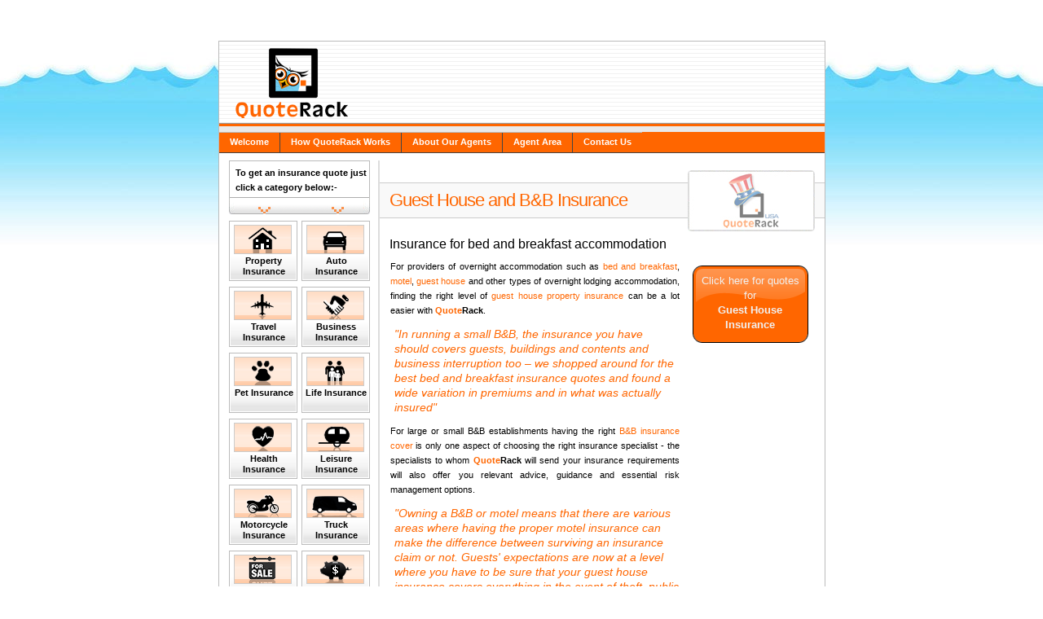

--- FILE ---
content_type: text/html; charset=utf-8
request_url: https://www.quoterack.com/Bed-and-Breakfast-Insurance.aspx
body_size: 4045
content:
<!DOCTYPE html PUBLIC "-//W3C//DTD XHTML 1.0 Transitional//EN" "http://www.w3.org/TR/xhtml1/DTD/xhtml1-transitional.dtd">
<html xmlns="http://www.w3.org/1999/xhtml" >
    <head>
		<title>Bed & Breakfast Insurance | Guest house insurance | Motel insurance quotes | B&B insurance | Business insurance | Quotes, quotations | Business liability | Cover, coverage | USA</title>
	    <meta name="Author" content="OMNIX LTD" />
	    <meta http-equiv="Content-Type" content="text/html; charset=UTF-8" />
        <meta name="keywords" content="Guest house insurance, bed breakfast insurance, motel insurance, B&B insurance, quotes, business, liability, online, cover, coverage, US"/>
        <meta name="description" content="Guest house insurance, bed breakfast insurance, motel insurance from QuoteRack, B&B insurance, quotes, business, liability, online, cover, coverage, US" />
	    <meta name="robots" content="index, follow" />
	<meta http-equiv="Content-Language" content="EN-US" />
        <meta name="country" content="USA" />	    
	<link href="css_QuoteRack_General.css" rel="stylesheet" type="text/css" />
	    <link href="css_MainNav.css" rel="stylesheet" type="text/css" />
        <link href="css_MainFooter.css" rel="stylesheet" type="text/css" />
        <link href="css_LargeButton.css" rel="stylesheet" type="text/css" />
        <link href="css_SideNav.css" rel="stylesheet" type="text/css" />
	    <link href="css_OMNIX_footer.css" rel="stylesheet" type="text/css" />
    </head>
    <body>

	<form action="SiteSearch.aspx" id="Form2" style="display:none;visibility:hidden;">
    <div class="search_container">
      <div class="search_box">
        <p>Search <span class="org">Quote</span><span class="blk">Rack</span> for your insurance needs:</p>
    <input type="hidden" name="cx" value="000024712875726189815:xcxtw4ctna4" />
    <input type="hidden" name="cof" value="FORID:11" />
    <input type="hidden" name="ie" value="UTF-8" />
    <input type="text" name="q" size="30" style="font-family:Arial;font-size:9px;" />
    <input type="submit" name="sa" value="SEARCH" style="font-family:Arial;font-size:9px;" />
  </div>
  </div>
</form>
<script type="text/javascript" src="http://www.google.c0m/coop/cse/brand?form=cse-search-box&amp;lang=en"></script>
<form method="post" action="./Bed-and-Breakfast-Insurance.aspx" id="form1">
<div class="aspNetHidden">
<input type="hidden" name="__VIEWSTATE" id="__VIEWSTATE" value="/wEPDwUKMTgwOTg5NTgzMGRkNyekXCJc84otAaTIvZBUPQsNfFxB3wN4tOu0y9uAvtQ=" />
</div>

<div class="aspNetHidden">

	<input type="hidden" name="__VIEWSTATEGENERATOR" id="__VIEWSTATEGENERATOR" value="D4E68BBB" />
</div>
		    <div class="container"> <!-- container START -->
		        <div class="header_spacer"></div>
				<div class="main_content_float">
				    <h1>Guest House and B&B Insurance</h1>
<img src="images/headers/FineArtAndValuablesHomeInsurance.jpg" alt="Insurance for bed and breakfast accommodation" />
<div class="button_container">
	<ul class="button">
		<li><a href="CategorySelection.aspx?CatID=195&FormID=25&ParentID=12">Click here for quotes for <br /><b>Guest House Insurance</b></a></li>
    </ul>
</div>
<h2>Insurance for bed and breakfast accommodation</h2>
<p>For providers of overnight accommodation such as <a href="CategorySelection.aspx?CatID=195&FormID=25&ParentID=12">bed and breakfast</a>, <a href="CategorySelection.aspx?CatID=195&FormID=25&ParentID=12">motel</a>, <a href="CategorySelection.aspx?CatID=195&FormID=25&ParentID=12">guest house</a> and other types of overnight lodging accommodation, finding the right level of <a href="CategorySelection.aspx?CatID=195&FormID=25&ParentID=12">guest house property insurance</a> can be a lot easier with <span class="org">Quote</span><span class="blk">Rack</span>. </p>
<h4>"In running a small B&B, the insurance you have should covers guests, buildings and contents and business interruption too – we shopped around for the <a href="CategorySelection.aspx?CatID=195&FormID=25&ParentID=12">best bed and breakfast insurance quotes</a> and found a wide variation in premiums and in what was actually insured"</h4>
<p>For large or small B&B establishments having the right <a href="CategorySelection.aspx?CatID=195&FormID=25&ParentID=12">B&B insurance cover</a> is only one aspect of choosing the right insurance specialist - the specialists to whom <span class="org">Quote</span><span class="blk">Rack</span> will send your insurance requirements will also offer you relevant advice, guidance and essential risk management options.</p>
<h4>"Owning a B&B or motel means that there are various areas where having the proper <a href="CategorySelection.aspx?CatID=195&FormID=25&ParentID=12">motel insurance</a> can make the difference between surviving an insurance claim or not. Guests' expectations are now at a level where you have to be sure that your <a href="CategorySelection.aspx?CatID=195&FormID=25&ParentID=12">guest house insurance</a> covers everything in the event of theft, public liability and even event cancellation"</h4>
<p>You may also be interested to see other <span class="org">Quote</span><span class="blk">Rack</span> categories such as high net-worth life insurance, car insurance and long-term health care insurance. </p>


				</div>
				<div class="side_nav_float">
                    <div class="site_header">
				        <div class="menu_container">
    <div class="broker_bar">
        <div class="qr_logo"></div>
        <div class="usa_flag_banner"></div>
    </div>
	<div class="menu">
		<a href="https://www.quoterack.com/">Welcome</a>
		<a href="How_QuoteRack_Works.aspx">How QuoteRack Works</a>
		<a href="About_QuoteRack_Agents.aspx">About Our Agents</a>
		<a href="Agent_Area.aspx">Agent Area</a>
		<div class="last"><a href="Contact_Us.aspx">Contact Us</a></div>
	</div>
</div>


                    </div>
				    <div class="side_menu_container">
    <div class="get_started_box">
    To get an insurance quote just click a category below:-
    </div>
    
	<ul class="menu3">
		<li style="height:70px;line-height:13px;"><a style="height:68px" title="Auto Insurance" href="CategorySelection.aspx?CatID=11&amp;FormID=18"><img src="images/nav/nav_car.gif" alt="Auto Insurance" /><br /><br /><br />Auto Insurance</a></li>
		<li style="height:70px;line-height:13px;"><a style="height:68px" title="Property Insurance" href="CategorySelection.aspx?CatID=12&amp;FormID=18"><img src="images/nav/nav_home.gif" alt="Property Insurance" /><br /><br /><br />Property Insurance</a></li>
	    
		<li style="height:70px;line-height:13px;"><a style="height:68px" title="Business Insurance" href="CategorySelection.aspx?CatID=17&amp;FormID=18"><img src="images/nav/nav_business.gif" alt="Business Insurance" /><br /><br /><br />Business Insurance</a></li>
		<li style="height:70px;line-height:13px;"><a style="height:68px" title="Travel Insurance" href="CategorySelection.aspx?CatID=14&amp;FormID=18"><img src="images/nav/nav_travel.gif" alt="Travel Insurance" /><br /><br /><br />Travel Insurance</a></li>
		
		<li style="height:70px;line-height:13px;"><a style="height:68px" title="Life Insurance" href="CategorySelection.aspx?CatID=16&amp;FormID=18"><img src="images/nav/nav_life.gif" alt="Life Insurance" /><br /><br /><br />Life Insurance</a></li>
		<li style="height:70px;line-height:13px;"><a style="height:68px" title="Pet Insurance" href="CategorySelection.aspx?CatID=13&amp;FormID=18"><img src="images/nav/nav_pet.gif" alt="Pet Insurance" /><br /><br /><br />Pet Insurance</a></li>
		
		<li style="height:70px;line-height:13px;"><a style="height:68px" title="Leisure Insurance" href="CategorySelection.aspx?CatID=34&amp;FormID=18"><img src="images/nav/nav_leisure.gif" alt="Leisure Insurance" /><br /><br /><br />Leisure Insurance</a></li>
		<li style="height:70px;line-height:13px;"><a style="height:68px" title="Health Insurance" href="CategorySelection.aspx?CatID=18&amp;FormID=18"><img src="images/nav/nav_health.gif" alt="Health Insurance" /><br /><br /><br />Health Insurance</a></li>
		
		<li style="height:70px;line-height:13px;"><a style="height:68px" title="Truck Insurance" href="CategorySelection.aspx?CatID=19&amp;FormID=18"><img src="images/nav/nav_van_truck.gif" alt="Truck Insurance" /><br /><br /><br />Truck Insurance</a></li>
		<li style="height:70px;line-height:13px;"><a style="height:68px" title="Motorcycle Insurance" href="CategorySelection.aspx?CatID=20&amp;FormID=18"><img src="images/nav/nav_motorcycle.gif" alt="Motorcycle Insurance" /><br /><br /><br />Motorcycle Insurance</a></li>
		
		<li style="height:60px;line-height:13px;"><a style="height:58px" title="Loans" href="CategorySelection.aspx?CatID=141&amp;FormID=18"><img src="images/nav/nav_mortgages_loans.gif" alt="Loans" /><br /><br /><br />Loans</a></li>
		<li style="height:60px;line-height:13px;"><a style="height:58px" title="Mortgages" href="CategorySelection.aspx?CatID=138&amp;FormID=18"><img src="images/nav/nav_mortgages.gif" alt="Mortgages" /><br /><br /><br />Mortgages</a></li>
	</ul>
    <div class="get_started_box_bottom">
    <br />
    </div>
    <div class="theme_side_image"></div>
    <div class="theme_banner_image"></div>
</div>










				</div>
				<div class="clearing"></div>
<div class="footer_container">
    <div class="footer_link"><a href="TermsAndConditions.aspx"><span class="org">Terms of</span>&nbsp;<span class="blk">Business</span></a></div>
    <div class="footer_link">
        <a href="PrivacyPolicy.aspx"><span class="org">Privacy</span>&nbsp;<span class="blk">Policy</span></a>
    </div>
	<ul class="menu2">
		<li><a href="http://www.quoterack.com/" title="QuoteRack.com">&nbsp;Home</a></li>
		<li><a href="http://www.quoterack.com/How_QuoteRack_Works.aspx" title="Details of how QuoteRack.com works">How QuoteRack Works</a></li>
		<li><a href="http://www.quoterack.com/About_QuoteRack_Agents.aspx" title="Details of our US-based insurance agents">About Our Agents</a></li>
		<li><a href="http://www.quoterack.com/Directory_Of_Insurance.aspx" title="A-Z of insurance categories available on QuoteRack.com">Directory</a></li>
		<li><a href="http://www.quoterack.com/Agent_Area.aspx" title="QuoteRack.com's dedicated area for our insurance agents">Agent Area</a></li>
		<li><a href="http://www.quoterack.com/Contact_Us.aspx" title="How to contact us at QuoteRack.com">Contact</a></li>
	</ul>
    <div class="footer_link">
        <a href="http://www.quoterack.com/sitemap.html"><span class="blk">©&nbsp; 2007 - 2020</span>&nbsp;<span class="org">Quote</span><span class="blk">Rack.com</span></a>
    </div>
</div>

		    </div> <!-- container END -->
		    <div class="omnix_footer">
	
	<div class="omnix_footer_text"><a href="http://www.omnix.co.uk"><strong>&nbsp;&nbsp;&nbsp;&nbsp;&nbsp;&nbsp;&nbsp;<span class="org">Quote</span><span class="blk">Rack</span>.com offers insurance quotes to consumers and businesses across the USA</strong><br/>&nbsp;&nbsp;&nbsp;&nbsp;&nbsp;&nbsp;&nbsp;The <span class="org">Quote</span><span class="blk">Rack</span>.com website was created by specialist web developers OMNIX Ltd</a></div><div class="w3c"><a href="http://validator.w3.org/check?uri=referer"><img src="images/OMNIX/w3c_xhtml.gif" align="left" alt="W3C XHTML Validation" border="0" /></a><a href="http://jigsaw.w3.org/css-validator/check/referer" target="_blank"><img src="images/OMNIX/w3c_css.gif" align="right" alt="W3C CSS Validation" border="0" /></a></div>
</div> 
<script type="text/javascript">
var gaJsHost = (("https:" == document.location.protocol) ? "https://ssl." : "http://www.");
document.write(unescape("%3Cscript src='" + gaJsHost + "google-analytics.com/ga.js' type='text/javascript'%3E%3C/script%3E"));
</script>
<script type="text/javascript">
try {
var pageTracker = _gat._getTracker("UA-965117-2");
pageTracker._trackPageview();
} catch(err) {}</script>


<script src="//static.getclicky.com/js" type="text/javascript"></script>
<script type="text/javascript">try{ clicky.init(66406928); }catch(e){}</script>
<noscript><p><img alt="Clicky" width="1" height="1" src="//in.getclicky.com/66406928ns.gif" /></p></noscript></form>
    </body>
</html>


--- FILE ---
content_type: text/css
request_url: https://www.quoterack.com/css_QuoteRack_General.css
body_size: 2995
content:
body
{
	padding-right: 0px;
	padding-left: 0px;
	padding-bottom: 0px;
	margin: 0px;
	padding-top: 0px;
	text-align: center;
	color:#000000;
	font-family: Tahoma, Arial, Helvetica, sans-serif;
	letter-spacing:0px;
	line-height:18px;
	font-size:13px;
	font-weight:normal;
	background:#FFFFFF;
}

.container
{
	margin:50px auto 10px auto;
	padding:0px;
	width:743px;
	color: #000000;
	position:relative;
	background: #FFFFFF;
	text-align: left;
	border:solid 1px #bbbbbb;
}

.header_spacer
{
	margin:0px;
	padding:0px;
	width:743px;
	height:146px;
	position:relative;
	background: #ffffff;
}

.site_header
{
	margin:0px auto;
	padding:0px;
	width:743px;
	height:136px;
	position:absolute;
	top:0px;
	left:0px;
	background:#ffffff url(images/header_bg.gif) top left repeat;
}

.side_nav_float
{
	float:right;
	margin:0px;
	padding:0px;
	width:197px;
	background:#ffffff;
}

.main_content_float
{
	float:right;
	margin:0px;
	padding:0px;
	width:546px;
	position:relative;
	background:#ffffff;
    clear: right;
   
}



.clearing
{
	float:none;
	margin:0px;
	padding:0px;
	background:#ffffff;
	height:15px;
	width:100%;
	clear:both;
}

.main_content_float h1
{
	margin:27px 0px 5px 0px;
	padding:12px;
	font-family: Tahoma, Helvetica, sans-serif;
	font-size:22px;
	letter-spacing:-1px;
	font-weight:normal;
	color:#FF6600;
	background:#f9f9f9;
	border-top:solid 1px #cccccc;
	border-bottom:solid 1px #cccccc;
}

.main_content_float h2
{
	margin:17px 0px 5px 0px;
	padding:6px 12px 0px 12px;
	font-family: Tahoma, Helvetica, sans-serif;
	font-size:16px;
	letter-spacing:0px;
	font-weight:normal;
	color:#000000;
}

.main_content_float img
{
	position:absolute;
	top:12px;
	left:378px;
}

.main_content_float p
{
	margin:0px;
	padding:4px 12px 5px 13px;
	width:355px;
	text-align:justify;
	font-family: Tahoma, Helvetica, sans-serif;
	font-size:11px;
	line-height:18px;
}

.main_content_float p a
{
	color:#FF6600;
	text-decoration:none;
}

.main_content_float p a:hover
{
	color:#000000;
	text-decoration:none;
	margin:0px;
	padding:0px;
}


.advert_holder
{
	margin:0px 0px 5px 12px;
	padding:10px 0px 0px 0px;
	position:relative;
	width:171px;
	height:138px;
	color:#000000; 
	background:#ffffff url(images/nav_bg_new.gif) bottom left repeat-x;
	text-decoration:none;
	border:solid 1px #bbbbbb;
	text-align:center;
}

.get_started_box
{
	margin:0px 0px 2px 12px;
	padding:5px 0px 0px 8px;
	position:relative;
	width:165px;
	height:60px;
	color:#000000; 
	background:#ffffff url(images/arrow1.gif) bottom left repeat-x;
	text-decoration:none;
	border-top:solid 1px #bbbbbb;
	text-align:left;
}

.get_started_box_bottom
{
	margin:1px 0px 2px 12px;
	padding:0px 0px 0px 8px;
	position:relative;
	width:165px;
	height:21px;
	color:#000000; 
	background:#ffffff url(images/arrow2.gif) bottom left repeat-x;
	text-decoration:none;
	border-bottom:solid 0px #bbbbbb;
	text-align:left;
}

.xadvert_holder a
{
	position:absolute;
	top:7px;
	left:23px;
}

.main_content_float h3
{
	margin:7px 0px 0px 0px;
	padding:3px 12px 0px 12px;
	font-family: Tahoma, Helvetica, sans-serif;
	font-size:14px;
	letter-spacing:0px;
	font-weight:normal;
	color:#FF6600;
}

.main_content_float h4
{
	margin:3px 0px 7px 0px;
	padding:3px 12px 0px 18px;
	width:350px;
	font-family: Tahoma, Helvetica, sans-serif;
	font-size:14px;
	letter-spacing:0px;
	font-weight:normal;
	font-style:italic;
	color:#FF6600;
}

.main_content_float h4 a
{
	text-decoration:none;
	color:#FF6600;
}
.main_content_float h4 a:hover
{
	text-decoration:none;
	color:#000000;
}


.main_content_float h5
{
	margin:3px 0px 7px 0px;
	padding:3px 22px 0px 23px;
	width:330px;
	font-family: Tahoma, Helvetica, sans-serif;
	font-size:11px;
	line-height:14px;
	text-align:justify;
	letter-spacing:0px;
	font-weight:normal;
	font-style:italic;
	color:#FF6600;
}

.quote_container1
{
	margin:0px;
	padding:0px;
	position:absolute;
	top:239px;
	left:386px;
	color:#FF6600;
	width:132px;
	font-family: Tahoma, Helvetica, sans-serif;
	font-size:11px;
	font-weight:normal;
	font-style:italic;
	text-align:right;
	line-height:14px;
}

.sideboxes_container
{
	margin:0px;
	padding:0px;
	position:absolute;
	top:109px;
	left:379px;
	color:#FF6600;
	width:154px;
	font-family: Tahoma, Helvetica, sans-serif;
	font-size:11px;
	font-weight:normal;
	text-align:center;
	line-height:14px;
}

.sidebox
{
	margin:0px 0px 10px 0px;
	padding:0px;
	position:relative;
	left:0px;
	color:#FF6600;
	width:150px;
	font-family: Tahoma, Helvetica, sans-serif;
	font-size:11px;
	font-weight:normal;
	text-align:center;
	line-height:10px;
	border-left: solid 1px #dddddd;
	border-right: solid 1px #dddddd;
	border-bottom: solid 1px #dddddd;
}
.sidebox h1
{
	margin:0px 0px 5px 0px;
	padding:5px;
	font-family: Tahoma, Helvetica, sans-serif;
	font-size:12px;
	letter-spacing:-1px;
	font-weight:normal;
	color:#FF6600;
	background:#f9f9f9;
	border-top:solid 1px #cccccc;
	border-bottom:solid 1px #cccccc;
}

.sidebox p
{
	margin:0px 0px 0px 0px;
	padding:5px;
	font-size:9px;
	text-align:justify;
	width:140px;
	color:#000000;
	line-height:12px;
}


.blk
{
	color:#000000;
	font-weight:bold;
}
.blu
{
	color:#244D92;
	font-weight:bold;
}

.org
{
	color:#FF6600;
	font-weight:bold;
}




.blk_small
{
	color:#000000;
	font-weight:bold;
	font-size:9px;
	line-height:12px;
}
.org_small
{
	color:#FF6600;
	font-weight:bold;
	font-size:9px;
	line-height:12px;
}





.l_blk
{
	color:#000000;
	font-weight:normal;
}

.l_org
{
	color:#FF6600;
	font-weight:normal;
}

.side_links
{
	margin:0px;
	padding:0px;
	position:absolute;
	top:122px;
	left:389px;
	color:#000000;
	width:142px;
	background:#ffffff;
	font-family: Tahoma, Helvetica, sans-serif;
	font-weight:normal;
	text-align:right;
	line-height:14px;
	max-width:150px;
}

.side_links p
{
	margin:0px;
	padding:0px;
	width:140px;
	text-align:right;
}

.tabs_container
{
	margin:0px;
	padding:0px;
	width:163px;
	height:15px;
	top:-5px;
	left:205px;
	position:relative;
}

.tabs_container2
{
	margin:0px;
	padding:0px;
	width:350px;
	height:15px;
	top:-5px;
	left:20px;
	position:relative;

}

.tab_sub_link
{
	margin-top:0px;
	margin-left:3px;
	padding:0px;
	float:left;
	font-family: Tahoma, Helvetica, sans-serif;
	font-weight:normal;
	text-align:center;
	line-height:10px;
}

.tab_sub_link a
{
	padding:5px;
	background-color:#FF6600;
	color:#FFFFFF;
	text-decoration:none;
	display:block;
}

.tab_sub_link a:hover
{
	background-color:#000000;
}

.for_you_tab
{
	margin-top:0px;
	padding-top:2px;
	width:78px;
	height:14px;
	position:relative;
	float:left;
	background-color:#000000;
	font-family: Tahoma, Helvetica, sans-serif;
	font-weight:normal;
	text-align:center;
	line-height:10px;
	color:#FFFFFF;
}

.for_brokers_tab
{
	margin-top:0px;
	padding-top:0px;
	width:83px;
	height:14px;
	position:relative;
	float:right;
	background-color:#FF6600;
	font-family: Tahoma, Helvetica, sans-serif;
	font-weight:normal;
	text-align:center;
	line-height:10px;
	color:#FFFFFF;
	
}

.for_brokers_tab a
{


	background-color:#FF6600;
	font-family: Tahoma, Helvetica, sans-serif;
	font-weight:normal;
	text-align:center;
	line-height:10px;
	color:#FFFFFF;
	margin-top:0px;
	padding-top:2px;
	width:83px;
	height:14px;
	position:relative;
	float:right;
	text-decoration:none;
	
}

.for_brokers_tab a:hover
{


	background-color:#000000;
	font-family: Tahoma, Helvetica, sans-serif;
	font-weight:normal;
	text-align:center;
	line-height:10px;
	color:#FFFFFF;
	margin-top:0px;
	padding-top:2px;
	width:83px;
	height:14px;
	position:relative;
	float:right;
	
}


.howitworks_img_right
{
	
	width:218px;
	height:127px;
	float:right;
	position:relative;
	top:5px;
	padding-left:15px;
	padding-bottom:15px;
	
}

.careers_img_right
{
	
	width:146px;
	height:127px;
	float:right;
	position:relative;
	top:5px;
	padding-left:15px;
	padding-bottom:15px;
	
}

.howitworks_img_new
{
	
	width:218px;
	height:143px;
	float:right;
	position:relative;
	top:5px;
	padding-left:15px;
	padding-bottom:15px;
	
}

.howitworks_img_left
{
	
	width:218px;
	height:127px;
	float:left;
	position:relative;
	top:5px;
	padding-right:15px;
	padding-bottom:15px;
	
}


.main_content_float_full
{
	float:right;
	margin:0px;
	padding:0px;
	width:546px;
	position:relative;
	background:#ffffff;
    clear: right;
}

.main_content_float_full h1
{
	margin:27px 0px 5px 0px;
	padding:12px;
	font-family: Tahoma, Helvetica, sans-serif;
	font-size:22px;
	letter-spacing:-1px;
	font-weight:normal;
	color:#FF6600;
	background:#f9f9f9;
	border-top:solid 1px #cccccc;
	border-bottom:solid 1px #cccccc;
}

.main_content_float_full h2
{
	margin:17px 0px 5px 0px;
	padding:6px 12px 0px 12px;
	font-family: Tahoma, Helvetica, sans-serif;
	font-size:16px;
	letter-spacing:0px;
	font-weight:normal;
	color:#000000;
}

.main_content_float_full_img
{
	position:absolute;
	top:12px;
	left:378px;
}

.main_content_float_full p
{
	margin:0px;
	padding:4px 12px 5px 13px;
	width:520px;
	text-align:justify;
	font-family: Tahoma, Helvetica, sans-serif;
	font-size:11px;
	line-height:18px;
}

.main_content_float_full p a
{
	color:#FF6600;
	text-decoration:none;
}

.main_content_float_full p a:hover
{
	color:#000000;
	text-decoration:none;
}

.for_you_tab_off
{
	margin-top:0px;
	padding-top:0px;
	width:78px;
	height:14px;
	position:relative;
	float:left;
	background-color:#FF6600;
	font-family: Tahoma, Helvetica, sans-serif;
	font-weight:normal;
	text-align:center;
	line-height:10px;
	color:#FFFFFF;
	
}

.for_you_tab_off a
{


	background-color:#FF6600;
	font-family: Tahoma, Helvetica, sans-serif;
	font-weight:normal;
	text-align:center;
	line-height:10px;
	color:#FFFFFF;
	margin-top:0px;
	padding-top:2px;
	width:78px;
	height:14px;
	position:relative;
	float:left;
	text-decoration:none;
	
}

.for_you_tab_off a:hover
{


	background-color:#000000;
	font-family: Tahoma, Helvetica, sans-serif;
	font-weight:normal;
	text-align:center;
	line-height:10px;
	color:#FFFFFF;
	margin-top:0px;
	padding-top:2px;
	width:78px;
	height:14px;
	position:relative;
	float:left;
	
}

.for_brokers_tab_on
{
	margin-top:0px;
	padding-top:2px;
	width:83px;
	height:14px;
	position:relative;
	float:right;
	background-color:#000000;
	font-family: Tahoma, Helvetica, sans-serif;
	font-weight:normal;
	text-align:center;
	line-height:10px;
	color:#FFFFFF;
	
}

.postal_text
{
	margin-top:0px;
	padding-top:2px;
	position:relative;
	font-family: Tahoma, Helvetica, sans-serif;
	font-size:18px;
	font-weight:normal;
	text-align:center;
	line-height:10px;
	color:#FF6801;
	
}

.address_text
{
	margin-top:0px;
	padding-top:2px;
	position:relative;
	font-family: Tahoma, Helvetica, sans-serif;
	font-size:18px;
	font-weight:normal;
	text-align:center;
	line-height:10px;
	color:#000000;
	
}

.l_blk a
{
	color:#000000;
	text-decoration:none;
}

.l_org a
{
	color:#FF6600;
	text-decoration:none;
}


.seo_links_header
{
	text-align:left;
	vertical-align:middle;
	height:20px;
	font-family:Tahoma;
	font-size:10px;
	color:#888888;
	background:#ffffff;
	border:solid 1px #aaaaaa;
	width:733px;
	margin:0px auto;
	padding:5px 5px 0px 5px;
}

.seo_links_header p
{
	float:left;
	margin:0px;
}

.seo_links_header img
{
	float:left;
	margin:2px 0px 0px 0px;
}

.seo_links_container
{
	text-align:center;
	font-family:Tahoma;
	font-size:8px;
	color:#888888;
	background:#efefef;
	border-left:solid 1px #aaaaaa;
	border-right:solid 1px #aaaaaa;
	border-bottom:solid 1px #aaaaaa;
	width:733px;
	margin:0px auto;
	padding:5px;
}

.seo_links_container a
{
	color:#888888;
	text-decoration:none;
}
.seo_links_container a:hover
{
	color:#333333;
	text-decoration:none;
}

.main_content_float p img
{
	position:relative;
	float:none;
	top:auto;
	left:auto;
	margin:0px auto;
}

.main_content_float table a
{
	text-decoration:none;
}

.student_accom_img
{
	left:200px;
}

.standard_bullets
{
	font-size: 11px;
}

.standard_bullets li
{
	padding-bottom:9px;
    margin-right:13px;
}

.img_right
{
    float:right;
    padding:2px;
    margin-right:0px;
    margin-left:10px;
    border:SOLID 1px #cccccc;
}


.bull_points
{
	margin: 0px;
	padding: 0px;
	width: 368px;
	height:auto;
	text-align: left;
	font-family: Tahoma, Helvetica, sans-serif;
	font-size: 12px;
	line-height:normal;
	list-style-image: url(images/bull_point.gif);
	top:0px;
	position:relative;



}

.bull_points2
{
	margin: 0px;
	padding: 0px;
	width: 528px;
	height:auto;
	text-align: left;
	font-family: Tahoma, Helvetica, sans-serif;
	font-size: 11px;
	list-style-image: url(images/bull_point.gif);
	top:0px;
	position:relative;



}
.bull_points2 li
{
	padding-top:0px;
	padding-bottom:9px;
	
}




.bull_points a
{
	
	text-align: left;
	font-family: Tahoma, Helvetica, sans-serif;
	font-size: 12px;
	line-height:normal;
	color:#FF6600;
	text-decoration:none;
margin: 0px;
	padding: 0px;
	position:relative;
	clear:none;
	vertical-align:top;

}

.bull_points li
{
	padding-bottom:10px;
	
}

.bull_points a:hover
{
	
	text-align: left;
	font-family: Tahoma, Helvetica, sans-serif;
	font-size: 12px;
	line-height:normal;
	color:#000000;
	text-decoration:none;
	margin: 0px;
	padding: 0px;
	position:relative;
	clear:none;
	vertical-align:top;

}

.admin_leadview_frame
{
	width:525px;
	height:510px;
	border:solid 1px #555555;
}

.admin_leadview_frame2
{
    position:relative;
    left:10px;
	width:505px;
	height:510px;
	border:solid 1px #555555;
}

.admin_table
{
	font-size:xx-small;
}

.admin_table_header
{
	color:#ffffff;
	background:#FF6600;
	font-size:x-small;
}
.admin_table_item
{
	padding-left:5px;
	padding-right:5px;
}


.search_container
{
    margin: auto;
    padding:0px;
    z-index:99;
    width:100%;
    position:absolute;
    top:0px;
    left:0px;
    font-size:10px;
}

.search_box
{
    padding: 8px;
    margin: auto;
    width:220px;
    position:relative;
    top:88px;
    left:245px;
    /*
    z-index:99;
    top:20px;
*/
    border:SOLID 1px #dddddd;
    background:#ffffff;
}

.search_box p
{
    margin:0px;
    padding:0px;
}

.addThis
{
    margin:0px;
    padding:0px;
    height:20px;
    width:125px;
    color:#000000;
    background:#ffffff;
    position:absolute;
    top:45px;
    z-index:99;
    left:210px;
}


--- FILE ---
content_type: text/css
request_url: https://www.quoterack.com/css_MainNav.css
body_size: 2048
content:
.menu_container
{
	position:absolute;
	top:100px;
	left:0px;
	color:#FFFFFF; 
	background: #FF6600; /*#FF6600;*/
	clear:both;
	width:743px;
	height:35px;
	font-family: Tahoma, Arial, Helvetica, sans-serif;
	letter-spacing:0px;
	font-size:11px;
	font-weight:bold;
	border-top:solid 1px #999999;
	border-bottom:solid 1px #444444;
}

 

.qr_logo1
{
	position:absolute;
	left:15px;
	top:-144px;
	width:140px;
	height:138px;
	background:transparent url(images/QuoteRackLogoUSA.png) top left no-repeat;
}



.usa_site_flag
{
	position:absolute;
	left:450px;
	top:-14px;
	width:44px;
	height:45px;
	background:transparent url(images/usa_site.gif) top left no-repeat;
	cursor:pointer;
}

.uk_site_flag
{
	position:absolute;
	left:450px;
	top:-24px;
	width:74px;
	height:44px;
	background:transparent url(images/uk_site.gif) top left no-repeat;
	cursor:pointer;
}

.top_ads
{
	position:absolute;
	left:250px;
	top:-84px;
	width:468px;
	height:60px;
	border:solid 1px #dddddd;
}

.broker_bar
{
	height:7px;
	background: #eaeaea;
	border-top:solid 3px #FF6600;
}

.menu
{
	display:table;
	padding:0px 0px 0px 0px; 
	margin:0px 0px 0px 0px;
	list-style-type:none;
	border-top:solid 1px #bbbbbb;
}

.menu li
{
	float:left;
	color:#FFFFFF;
	background: #FF6600;
	display:table-cell;
	border-right:solid 1px #999999;
}

.menu a
{
	float:left;
	margin:0px;
	width:auto;
	height:19px;
	display:block;
	padding:2px 13px 3px 13px;
	color:#FFFFFF; 
	background: #FF6600;
	text-decoration:none;
	border-right:solid 1px #444444;
}

.menu a:hover
{
	color:#FFFFFF; 
	background: #000000;
}

.last
{
	float:left;
}
.last a
{
	color:#FFFFFF; 
	background: #FF6600;
	position:relative;
	border-right:none;
}


/* Christmas CSS - START*/
/*
body
{
	background:#FFFFFF url("images/themes/christmas/SnowBG.jpg") repeat-x;
}
.theme_side_image
{
	position:absolute;
	left:-92px;
	top:-88px;
	width:133px;
	height:233px;
	background:transparent url("images/themes/christmas/santa.gif") no-repeat;
}
.qr_logo
{
	left:16px;
	top:-111px;
	height:102px;
	background:transparent url(images/themes/christmas/qr_logo_hat.gif) top left no-repeat;
}
.theme_banner_image
{
	position:absolute;
	left:400px;
	top:-121px;
	height:63px;
	width:321px;
	background:transparent url(images/themes/christmas/qr_banner_message.gif) top left no-repeat;
}
*/
/* Christmas CSS - END*/

/* New Year CSS - START*/
/*
body
{
	background:#FFFFFF url("images/themes/newyear/NewYearBG.jpg") repeat-x;
}
.theme_side_image
{
	position:absolute;
	left:-79px;
	top:-150px;
	width:90px;
	height:230px;
	background:transparent url("images/themes/newyear/NewYearGirl.gif") no-repeat;
}
.qr_logo
{
	left:16px;
	top:-110px;
	height:100px;
	width:132px;
	background:transparent url(images/themes/newyear/qr_logo_newyear.gif) top left no-repeat;
}
.theme_banner_image
{
	position:absolute;
	left:137px;
	top:-146px;
	height:102px;
	width:614px;
	background:transparent url(images/themes/newyear/qr_banner_newyear.gif) top left no-repeat;
}
*/
/* New Year CSS - END*/

/* Winter CSS - START*/
/*body
{
	background:#FFFFFF url("images/themes/winter/SnowBG.jpg") repeat-x;
}
.theme_side_image
{
	position:absolute;
	left:-80px;
	top:-150px;
	width:90px;
	height:230px;
	background:transparent url("images/themes/winter/WinterGirl.gif") no-repeat;
}
.theme_banner_image
{
	position:absolute;
	left:400px;
	top:-121px;
	height:63px;
	width:321px;
}*/
/* Winter CSS - END*/


/* Easter CSS - START*/
/*body
{
	background:#FFFFFF url("images/themes/easter/easter_bg.jpg") repeat-x;
}
.theme_side_image
{
	position:absolute;
	left:-80px;
	top:-150px;
	width:90px;
	height:230px;
	background:transparent url("images/themes/easter/WinterGirl.gif") no-repeat;
}
.theme_banner_image
{
	position:absolute;
	left:400px;
	top:-121px;
	height:63px;
	width:321px;
}*/
/* Easter CSS - END*/

/* Spring CSS - START*/
/*body
{
	background:#FFFFFF url("images/themes/spring/spring_bg.jpg") repeat-x;
}
.theme_side_image
{
	position:absolute;
	left:-80px;
	top:-150px;
	width:90px;
	height:230px;
	background:transparent url("images/themes/spring/WinterGirl.gif") no-repeat;
}


.theme_banner_image
{
	position:absolute;
	left:400px;
	top:-121px;
	height:63px;
	width:321px;
}*/
/* Spring CSS - END*/


/* Summer CSS - START*/

/*body
{
	background:#FFFFFF url("images/themes/summer/summer_bg2.jpg") repeat-x;
}
.theme_side_image
{
	position:absolute;
	left:-80px;
	top:-150px;
	width:90px;
	height:230px;
	background:transparent url("images/themes/spring/WinterGirl.gif") no-repeat;
}
.theme_banner_image
{
	position:absolute;
	left:400px;
	top:-121px;
	height:63px;
	width:321px;
}*/

/* Summer CSS - END*/



/* Autumn CSS - START*/

/*body
{
	background:#FFFFFF url("images/themes/autumn/autumn_bg2.jpg") repeat-x;
}
.theme_side_image
{
	position:absolute;
	left:-75px;
	top:-110px;
	width:92px;
	height:194px;
	background:transparent url("images/themes/autumn/pointing_girl.png") no-repeat;
}
.theme_banner_image
{
	position:absolute;
	left:400px;
	top:-121px;
	height:63px;
	width:321px;
}*/

/* Autumn CSS - END*/



/* Spring2009 CSS - START*/

/*body
{
	background:#FFFFFF url("images/themes/Spring2009/spring_2009_bg.jpg") no-repeat center top fixed;
}
.theme_side_image
{
	position:absolute;
	left:-75px;
	top:-110px;
	width:92px;
	height:194px;
	background:transparent url("images/themes/autumn/pointing_girl.png") no-repeat ;
}
.theme_banner_image
{
	position:absolute;
	left:400px;
	top:-121px;
	height:63px;
	width:321px;
}
*/
/* Spring2009 CSS - END*/







/* Halloween CSS - START*/

/*body
{
	background:#FFFFFF url("images/themes/Halloween/halloween_bg.jpg") repeat-x;
}
.theme_side_image
{
	position:absolute;
	left:-97px;
	top:-155px;
	width:128px;
	height:239px;
	background:transparent url("images/themes/Halloween/halloween_pointing_girl.png") no-repeat;
	z-index:99;
	
}
.theme_banner_image
{
	position:absolute;
	left:400px;
	top:-121px;
	height:63px;
	width:321px;
}

.qr_logo
{
	position:absolute;
	left:0px;
	top:-143px;
	width:156px;
	height:152px;
	background:transparent url(images/themes/Halloween/halloween_logo2.png) top left no-repeat;
	
}

.qr_logo_flashing
{
	position:absolute;
	left:66px;
	top:-86px;
	width:45px;
	height:46px;
	background:transparent url(images/themes/Halloween/face2.gif) top left no-repeat;
	z-index:99;
}*/

/* Halloween CSS - END*/









/* QR_USA_2009_bg CSS - START*/

/* body
{
	background:#FFFFFF url("images/themes/QR_USA_Theme/QR_USA_2009_bg.jpg") no-repeat center top;
}
.theme_side_image
{
	position:absolute;
	left:-195px;
	top:-145px;
	width:214px;
	height:380px;
	background:transparent url("images/themes/QR_USA_Theme/cowboy_pointing.png") no-repeat ;
}
.theme_banner_image
{
	position:absolute;
	left:400px;
	top:-121px;
	height:63px;
	width:321px;
}

.usa_flag_banner
{
	position:absolute;
	left:90px;
	top:-101px;
	width:653px;
	height:100px;
	z-index:20;
	background:transparent url("images/themes/QR_USA_Theme/usa_flag_banner.png") top left no-repeat;
}
*/

/* QR_USA_2009_bg - END*/




/* QR_USA_2009_bg_halloween CSS - START*/

/*body
{
	background:#FFFFFF url("images/themes/QR_USA_Theme/halloween/QR_USA_2009_Halloween_bg.jpg") no-repeat center top;
}
.theme_side_image
{
	position:absolute;
	left:-195px;
	top:-145px;
	width:214px;
	height:354px;
	background:transparent url("images/themes/QR_USA_Theme/halloween/dracula_pointing.png") no-repeat ;
}
.theme_banner_image
{
	position:absolute;
	left:400px;
	top:-121px;
	height:63px;
	width:321px;
}

.usa_flag_banner
{
	position:absolute;
	left:90px;
	top:-101px;
	width:653px;
	height:100px;
	z-index:20;
	background:transparent url(images/themes/QR_USA_Theme/usa_flag_banner.png) top left no-repeat;
}

.qr_logo
{
	position:absolute;
	left:15px;
	top:-144px;
	width:140px;
	height:138px;
	background:transparent url(images/themes/QR_USA_Theme/halloween/QuoteRackLogoUSAHalloween.png) top left no-repeat;
}*/

/* QR_USA_2009_bg - END*/



/* Xmas 2009 CSS - START*/


/*body
{
	background:#FFFFFF url("images/themes/xmas2009/main_bg_xmas2009.jpg") no-repeat center top ;
}
.theme_side_image
{
	position:absolute;
	left:-226px;
	top:-142px;
	width:245px;
	height:399px;
	background:transparent url("images/themes/xmas2009/santa.png") no-repeat;
}
.theme_banner_image
{
	position:absolute;
	left:400px;
	top:-121px;
	height:63px;
	width:321px;

}

.qr_logo
{
	margin:0px;
	padding:0px;
	background: transparent url("images/themes/xmas2009/xmas_logo.png") no-repeat;
	width: 442px;
	height: 139px;
	z-index: 99;
	position:absolute;
	top:-150px;
	left:20px;
}

.theme_banner_image
{
	position:absolute;
	left:400px;
	top:-121px;
	height:63px;
	width:321px;
}
*/


/* Xmas 2009 CSS - END*/






/* Jan 2010 CSS - START*/


/*body
{
	background:#FFFFFF url("images/themes/QR_USA_Theme/Jan2010/Jan2010_bg.jpg") no-repeat center top ;
}
.theme_side_image
{
	position:absolute;
	left:-195px;
	top:-142px;
	width:214px;
	height:374px;
	background:transparent url("images/themes/QR_USA_Theme/Jan2010/jan2010_man.png") no-repeat;
}
.theme_banner_image
{
	position:absolute;
	left:400px;
	top:-121px;
	height:63px;
	width:321px;

}

.qr_logo
{
	margin:0px;
	padding:0px;
	background: transparent url("images/QuoteRackLogoUSA.png") no-repeat;
	width: 469px;
	height: 139px;
	z-index: 99;
	position:absolute;
	top:-150px;
	left:20px;
}

.theme_banner_image
{
	position:absolute;
	left:400px;
	top:-121px;
	height:63px;
	width:321px;
}

.usa_flag_banner
{
	position:absolute;
	left:90px;
	top:-101px;
	width:653px;
	height:100px;
	z-index:20;
	background:transparent url(images/themes/QR_USA_Theme/usa_flag_banner.png) top left no-repeat;
}
*/

/* Jan 2010 CSS - END*/

/* Spring 2010 CSS - START*/


body {
    background: #FFFFFF url("images/mobile_bg_barney.jpg") repeat-x top;
}
.theme_side_image
{
	position:absolute;
	left:-195px;
	top:-142px;
	width:214px;
	height:380px;

}
.theme_banner_image
{
	position:absolute;
	left:400px;
	top:-121px;
	height:63px;
	width:321px;

}

.qr_logo {
    margin: 0px;
    padding: 0px;
    background: transparent url("images/QuoteRackLogoBarney.png") no-repeat;
    width: 469px;
    height: 100px;
    z-index: 99;
    position: absolute;
    top: -93px;
    left: 20px;
}

.theme_banner_image
{
	position:absolute;
	left:400px;
	top:-121px;
	height:63px;
	width:321px;
}

.usa_flag_banner
{
	position:absolute;
	left:90px;
	top:-101px;
	width:653px;
	height:100px;
	z-index:20;
}


/* Spring 2010 CSS - END*/


--- FILE ---
content_type: text/css
request_url: https://www.quoterack.com/css_MainFooter.css
body_size: 372
content:
.footer_container
{
	color:#FFFFFF; 
	background: #eeeeee;
	width:100%;
	font-family: Arial, Helvetica, sans-serif;
	letter-spacing:0px;
	font-size:9px;
	font-weight:normal;
	margin:0px;
	padding:0px;
	height:26px;
	border-top:solid 1px #cccccc;
	position:relative;
}

.footer_link
{
	float:left;
	margin:0px;
	padding:4px 12px 2px 10px;
	height:18px;
	background: #eeeeee;
}

.footer_link a
{
	text-decoration:none;
}

.footer_link a:hover
{
	text-decoration:none;
}

.menu2
{
	float:left;
	width:390px;
	padding:0px; 
	margin:0px; 
	height:20px;
	list-style-type:none;
}

.menu2 li
{
	float:left;
	margin:0px;
	padding:0px;
	color:#888888;
	background: #eeeeee;
	display:table-cell;
}

.menu2 a
{
	float:left;
	margin:0px;
	height:18px;
	display:block;
	padding:4px 5px 2px 5px;
	color:#888888; 
	background: #eeeeee;
	text-decoration:none;
}

.menu2 a:hover
{
	color:#000000; 
	background: #eeeeee;
}

.qr_can_be_found
{
	position:absolute;
	left:12px;
	top:-140px;
	width:175px;
	line-height:13px;
	color:#444444;
}

.qr_can_be_found a
{
	color:#FF6600;
}
.qr_can_be_found a b
{
	font-weight:normal;
	color:#000000;
}
.qr_can_be_found a:hover
{
	font-weight:bold;
	color:#FF6600;
}
.qr_can_be_found a:hover b
{
	font-weight:bold;
	color:#000000;
}


--- FILE ---
content_type: text/css
request_url: https://www.quoterack.com/css_LargeButton.css
body_size: 291
content:
.button_container
{
	margin:0px;
	padding:0px;
	position:absolute;
	top:129px;
	left:384px;
	color:#FF6600;
	width:142px;
	background:#ffffff url(images/get_a_quote_button_top.gif) top left no-repeat;
	font-family: Tahoma, Helvetica, sans-serif;
	font-weight:normal;
	text-align:center;
	line-height:18px;
}

.button
{
	margin:0px; 
	padding:0px; 
	left:0px;
	width:142px;
	display:table;
	list-style-type:none;
	text-align:center;
}

.button li
{
	float:left;
	margin:0px;
	padding:0px;
	color:#000000;
	display:table-cell;
	width:142px;
	background:transparent url(images/get_a_quote_button_bottom.gif) bottom left no-repeat;
}

.button a
{
	margin:0px;
	width:126px;
	padding:10px 10px 13px 8px;
	display:block;
	color:#f1f1f1; 
	text-decoration:none;
}

.button a:hover
{
	color:#FFFFFF; 
	background:transparent url(images/get_a_quote_button_top_over.gif) top left no-repeat;
}

.button a b
{
	line-height:18px;
}


--- FILE ---
content_type: text/css
request_url: https://www.quoterack.com/css_SideNav.css
body_size: 1579
content:
.side_menu_container
{
	position:relative;
	top:0px;
	left:0px;
	margin:0px 0px 6px 0px;
	padding:0px;
	color:#000000;
	background: #ffffff;
	width:195px;
	height:615px;
	font-family: Tahoma, Arial, Helvetica, sans-serif;
	letter-spacing:0px;
	font-size:11px;
	font-weight:bold;
	border-right:solid 2px #dddddd;
	z-index:0;
}

.menu3
{
	margin:0px;
	position:relative;
	padding:0px 6px 0px 0px; 
	left:0px;
	width:185px;
	height:483px;
	list-style-type:none;
	text-align:center;
	background:#ffffff;
	border:solid 0px #000000;
}

.menu3 li
{
	float:right;
	margin:6px 0px 1px 5px;
	padding:1px;
	position:relative;
	color:#000000;
	background:#ffffff;
	display:table-cell;
	width:80px;
	height:56px;
	border:solid 1px #bbbbbb;
}

.menu3 a
{
	margin:0px;
	padding:2px 0px 0px 2px;
	height:55px;
	display:block;
	color:#000000; 
	background:#ffffff url(images/nav_bg_new.gif) bottom left repeat-x;
	text-decoration:none;
}

.menu3 a:hover
{
	color:#FF6600; 
	background:#f9f9f9 url(images/nav_bg_new.gif) bottom left repeat-x;
}

.menu3 a img
{
	position:absolute;
	top:4px;
	left:5px;
	width:69px;
	height:34px;
	margin:0px;
	padding:0px;
	border:solid 1px #cccccc;
	visibility:visible;
}

.menu3 a:hover img
{
	border:solid 1px #444444;
}

.adminmenu3
{
	margin:0px;
	position:relative;
	padding:0px 6px 0px 0px; 
	left:0px;
	width:185px;
	list-style-type:none;
	text-align:center;
	background:#ffffff;
	border:solid 0px #000000;
}

.adminmenu3 li
{
	float:right;
	margin:6px 0px 1px 5px;
	padding:1px;
	position:relative;
	color:#000000;
	background:#ffffff;
	display:table-cell;
	width:169px;
	height:41px;
	border:solid 1px #bbbbbb;
}

.adminmenu3 a
{
	margin:0px;
	padding:2px 4px 0px 2px;
	float:right;
	text-align:right;
	vertical-align:middle;
	height:40px;
	display:block;
	color:#000000;
	width:164px; 
	background:#ffffff url(images/nav_bg_new.gif) bottom left repeat-x;
	text-decoration:none;
}

.adminmenu3 a:hover
{
	color:#FF6600; 
	background:#f9f9f9 url(images/nav_bg_new.gif) bottom left repeat-x;
}

.adminmenu3 a img
{
	position:absolute;
	top:4px;
	left:4px;
	width:69px;
	height:34px;
	margin:0px;
	padding:0px;
	border:solid 1px #cccccc;
	visibility:visible;
}

.adminmenu3 a:hover img
{
	border:solid 1px #444444;
}

.adminmenu_clear
{
	clear:both;
}

.get_started_box_bottom_admin
{
	margin:8px 0px 2px 12px;
	padding:0px 0px 0px 8px;
	position:relative;
	width:165px;
	height:21px;
	color:#000000; 
	background:#ffffff url(images/arrow2.gif) bottom left repeat-x;
	text-decoration:none;
	border-bottom:solid 0px #bbbbbb;
	text-align:left;
}

#car_submenu
{
	margin:0px;
	position:absolute;
	top:0px;
	left:189px;
	padding:0px; 
	width:185px;
	height:620px;
	list-style-type:none;
	text-align:left;
	background:#ffffff url(images/car_menu.gif) bottom left repeat-x;
	border:solid 1px #000000;
	display:table;
}
.car_arrow
{
	position:relative;
	top:-500px;
	left:-5px;
	width:10px;
	background:url('images/blackarrow.gif') no-repeat left bottom;
}
#home_submenu
{
	margin:0px;
	position:absolute;
	top:74px;
	left:100px;
	padding:0px; 
	width:185px;
	height:420px;
	list-style-type:none;
	text-align:left;
	background:#ffffff url(images/home_menu.gif) bottom left repeat-x;
	border:solid 1px #000000;
	display:table;
}
.home_arrow
{
	position:relative;
	top:-355px;
	left:-5px;
	width:10px;
	background:url('images/blackarrow.gif') no-repeat left bottom;
}
#travel_submenu
{
	margin:0px;
	position:absolute;
	top:74px;
	left:100px;
	padding:0px; 
	width:185px;
	height:169px;
	list-style-type:none;
	text-align:left;
	background:#ffffff url(images/travel_menu.gif) bottom left repeat-x;
	border:solid 1px #000000;
	display:table;
}
.travel_arrow
{
	position:relative;
	top:-80px;
	left:-5px;
	width:10px;
	background:url('images/blackarrow.gif') no-repeat left bottom;
}
#business_submenu
{
	margin:0px;
	position:absolute;
	top:0px;
	left:189px;
	padding:0px; 
	width:185px;
	height:630px;
	list-style-type:none;
	text-align:left;
	background:#ffffff url(images/business_menu.gif) bottom left repeat-x;
	border:solid 1px #000000;
	display:table;
}
.business_arrow
{
	position:relative;
	top:-448px;
	left:-5px;
	width:10px;
	background:url('images/blackarrow.gif') no-repeat left bottom;
}
#life_submenu
{
	margin:0px;
	position:absolute;
	top:74px;
	left:189px;
	padding:0px; 
	width:185px;
	height:280px;
	list-style-type:none;
	text-align:left;
	background:#ffffff url(images/life_menu.gif) bottom left repeat-x;
	border:solid 1px #000000;
	display:table;
	z-index:90;
}
.life_arrow
{
	position:relative;
	top:-117px;
	left:-5px;
	width:5px;
	background:url('images/blackarrow.gif') no-repeat left bottom;
}
#leisure_submenu
{
	margin:0px;
	position:absolute;
	top:275px;
	left:189px;
	padding:0px; 
	width:185px;
	height:230px;
	list-style-type:none;
	text-align:left;
	background:#ffffff url(images/leisure_menu.gif) bottom left repeat-x;
	border:solid 1px #000000;
	display:table;
	z-index:90;
}
.leisure_arrow
{
	position:relative;
	top:-195px;
	left:-5px;
	width:5px;
	background:url('images/blackarrow.gif') no-repeat left bottom;
}
#boat_submenu
{
	margin:0px;
	position:absolute;
	top:74px;
	left:189px;
	padding:0px; 
	width:185px;
	height:190px;
	list-style-type:none;
	text-align:left;
	background:#ffffff url(images/leisure_menu.gif) bottom left repeat-x;
	border:solid 1px #000000;
	display:table;
}
.boat_arrow
{
	position:relative;
	top:7px;
	left:-5px;
	width:10px;
	background:url('images/blackarrow.gif') no-repeat left bottom;
}
#camping_submenu
{
	margin:0px;
	position:absolute;
	top:74px;
	left:189px;
	padding:0px; 
	width:185px;
	height:190px;
	list-style-type:none;
	text-align:left;
	background:#ffffff url(images/leisure_menu.gif) bottom left repeat-x;
	border:solid 1px #000000;
	display:table;
}
.camping_arrow
{
	position:relative;
	top:-9px;
	left:-5px;
	width:10px;
	background:url('images/blackarrow.gif') no-repeat left bottom;
}
#pet_submenu
{
	margin:0px;
	position:absolute;
	top:208px;
	left:100px;
	padding:0px; 
	width:185px;
	height:130px;
	list-style-type:none;
	text-align:left;
	background:#ffffff url(images/pet_menu.gif) bottom left repeat-x;
	border:solid 1px #000000;
	display:table;
}
.pet_arrow
{
	position:relative;
	top:-105px;
	left:-5px;
	width:10px;
	background:url('images/blackarrow.gif') no-repeat left bottom;
}
#health_submenu
{
	margin:0px;
	position:absolute;
	top:275px;
	left:100px;
	padding:0px; 
	width:185px;
	height:180px;
	list-style-type:none;
	text-align:left;
	background:#ffffff url(images/health_menu.gif) bottom left repeat-x;
	border:solid 1px #000000;
	display:table;
}
.health_arrow
{
	position:relative;
	top:-142px;
	left:-5px;
	width:10px;
	background:url('images/blackarrow.gif') no-repeat left bottom;
}
#motorcycle_submenu
{
	margin:0px;
	position:absolute;
	top:275px;
	left:100px;
	padding:0px; 
	width:185px;
	height:195px;
	list-style-type:none;
	text-align:left;
	background:#ffffff url(images/motorcycle_menu.gif) bottom left repeat-x;
	border:solid 1px #000000;
	display:table;
}
.motorcycle_arrow
{
	position:relative;
	top:-95px;
	left:-5px;
	width:10px;
	background:url('images/blackarrow.gif') no-repeat left bottom;
}
#van_submenu
{
	margin:0px;
	position:absolute;
	top:275px;
	left:189px;
	padding:0px; 
	width:185px;
	height:280px;
	list-style-type:none;
	text-align:left;
	background:#ffffff url(images/van_menu.gif) bottom left repeat-x;
	border:solid 1px #000000;
	display:table;
}
.van_arrow
{
	position:relative;
	top:-162px;
	left:-5px;
	width:10px;
	background:url('images/blackarrow.gif') no-repeat left bottom;
}
#mortgages_submenu
{
	margin:0px;
	position:absolute;
	top:275px;
	left:100px;
	padding:0px; 
	width:185px;
	height:192px;
	list-style-type:none;
	text-align:left;
	background:#ffffff url(images/mortgages_menu.gif) bottom left repeat-x;
	border:solid 1px #000000;
	display:table;
}
.mortgages_arrow
{
	position:relative;
	top:-30px;
	left:-5px;
	width:10px;
	background:url('images/blackarrow.gif') no-repeat left bottom;
}
#loans_submenu
{
	margin:0px;
	position:absolute;
	top:343px;
	left:189px;
	padding:0px; 
	width:185px;
	height:130px;
	list-style-type:none;
	text-align:left;
	background:#ffffff url(images/loans_menu.gif) bottom left repeat-x;
	border:solid 1px #000000;
	display:table;
}
.loans_arrow
{
	position:relative;
	top:-6px;
	left:-5px;
	width:10px;
	background:url('images/blackarrow.gif') no-repeat left bottom;
}

.sub_header
{
	margin: 0px 0px 3px 0px;
	padding:6px 6px;
	color:#000000;
	height:18px;
	background:#ffffff url(images/nav_bg_new.gif) bottom left repeat-x;
	border-bottom:solid 1px #999999;
}
.sub_header b
{
	color:#FF6702;
}

.submenu a
{
	margin:0px;
	padding:0px 6px;
	height:18px;
	display:block;
	width:173px;
	color:#666666;
	text-decoration:none;
	z-index:98;
}
.submenu a:hover
{
	margin:0px;
	padding:0px 6px;
	height:18px;
	display:block;
	width:173px;
	color:#ffffff;
	background: #FF6702;
	text-decoration:none;
	z-index:99;
}

.sub_menu_container
{
}

.sub_menu_container a
{
	margin:0px;
	padding:0px 6px;
	height:18px;
	display:block;
	color:#666666;
	text-decoration:none;
	z-index:98;
}
.sub_menu_container a:hover
{
	margin:0px;
	padding:0px 6px;
	height:18px;
	display:block;
	color:#ffffff;
	background: #FF6702;
	text-decoration:none;
	z-index:99;
}


--- FILE ---
content_type: text/css
request_url: https://www.quoterack.com/css_OMNIX_footer.css
body_size: 381
content:
.omnix_footer
{
 	height:83px;
 	width:763px;
 	margin:0px auto 0px auto;
 	padding:10px 10px 5px 5px;
 	position:relative;
 	clear:both;
 	background: transparent url(images/OMNIX/omnix_footer_bg2.jpg) no-repeat top left;
 	top:10px;
 	left:8px;
}



.omnix_footer_text
{
	float:left;
	position:relative;
	height:38px;
	width:501px;
	z-index: 200;
	text-align:center;
	line-height:13px;
	text-decoration:none;
	font-family: Tahoma, Arial, Helvetica, sans-serif;
	letter-spacing:0px;
	font-size:10px;
	color:#1B4761;
	margin:0px 0px 0px 0px;
	left:20px;
	top:0px;
	padding:3px 0px 0px 30px;
	background: #ffffff url(images/OMNIX/omnix_logo_small.gif) no-repeat top left;
	background-position: 0px 0px;
	display:block;
	
}

.omnix_footer_text a
{
	margin:0px;
	padding:5px;
	color:#1B4761;
	text-decoration:none;
	display:block;
}

.omnix_footer_text a:hover
{

	color:#BE271C;
	text-decoration:none;
	display:block;
}

.w3c
{
	float:right;
	position:relative;
	width:187px;
	text-align:right;
	margin:0px 0px 0px 0px;
	padding:0px 0px 0px 0px;
	background:#ffffff;
	top:5px;
	left:-25px;
}

